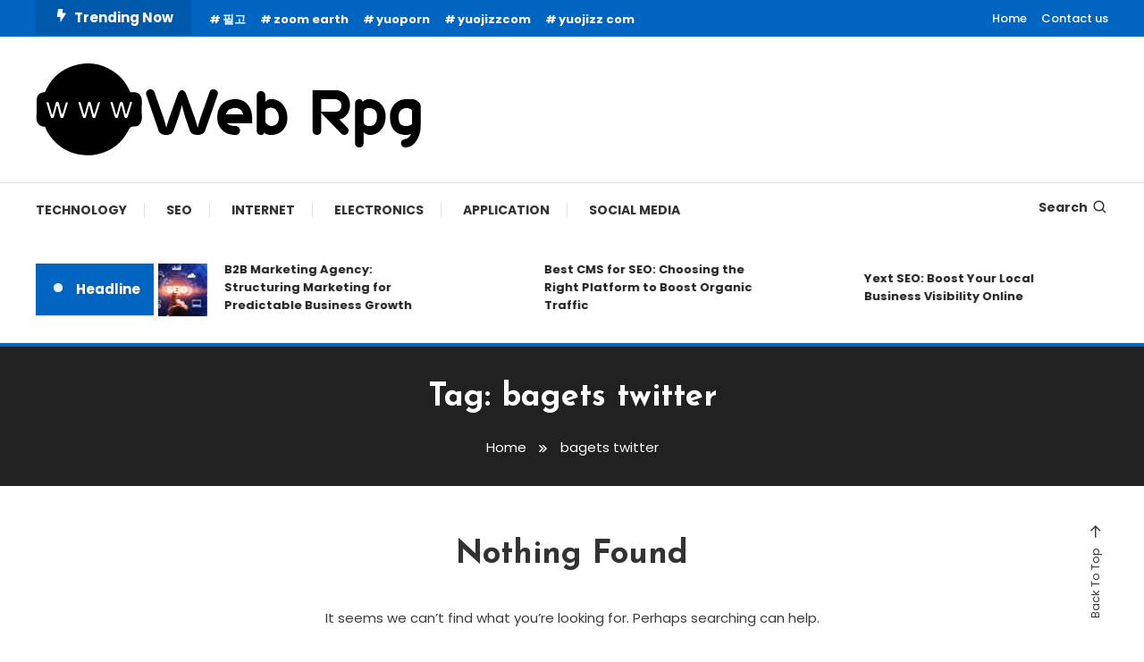

--- FILE ---
content_type: text/html; charset=UTF-8
request_url: https://web-rpg.com/tag/bagets-twitter/
body_size: 63172
content:
<!doctype html>
<html dir="ltr" lang="en-US" prefix="og: https://ogp.me/ns#">
<head>
	<meta charset="UTF-8">
	<meta name="viewport" content="width=device-width, initial-scale=1">
	<link rel="profile" href="https://gmpg.org/xfn/11">

		<style>img:is([sizes="auto" i], [sizes^="auto," i]) { contain-intrinsic-size: 3000px 1500px }</style>
	
		<!-- All in One SEO 4.8.0 - aioseo.com -->
	<meta name="robots" content="max-image-preview:large" />
	<link rel="canonical" href="https://web-rpg.com/tag/bagets-twitter/" />
	<meta name="generator" content="All in One SEO (AIOSEO) 4.8.0" />
		<script type="application/ld+json" class="aioseo-schema">
			{"@context":"https:\/\/schema.org","@graph":[{"@type":"BreadcrumbList","@id":"https:\/\/web-rpg.com\/tag\/bagets-twitter\/#breadcrumblist","itemListElement":[{"@type":"ListItem","@id":"https:\/\/web-rpg.com\/#listItem","position":1,"name":"Home","item":"https:\/\/web-rpg.com\/","nextItem":{"@type":"ListItem","@id":"https:\/\/web-rpg.com\/tag\/bagets-twitter\/#listItem","name":"bagets twitter"}},{"@type":"ListItem","@id":"https:\/\/web-rpg.com\/tag\/bagets-twitter\/#listItem","position":2,"name":"bagets twitter","previousItem":{"@type":"ListItem","@id":"https:\/\/web-rpg.com\/#listItem","name":"Home"}}]},{"@type":"CollectionPage","@id":"https:\/\/web-rpg.com\/tag\/bagets-twitter\/#collectionpage","url":"https:\/\/web-rpg.com\/tag\/bagets-twitter\/","name":"bagets twitter - Web Rpg","inLanguage":"en-US","isPartOf":{"@id":"https:\/\/web-rpg.com\/#website"},"breadcrumb":{"@id":"https:\/\/web-rpg.com\/tag\/bagets-twitter\/#breadcrumblist"}},{"@type":"Organization","@id":"https:\/\/web-rpg.com\/#organization","name":"Web Rpg","description":"Tech Information","url":"https:\/\/web-rpg.com\/","logo":{"@type":"ImageObject","url":"https:\/\/web-rpg.com\/wp-content\/uploads\/2023\/06\/Web-Rpg.png","@id":"https:\/\/web-rpg.com\/tag\/bagets-twitter\/#organizationLogo","width":434,"height":103},"image":{"@id":"https:\/\/web-rpg.com\/tag\/bagets-twitter\/#organizationLogo"}},{"@type":"WebSite","@id":"https:\/\/web-rpg.com\/#website","url":"https:\/\/web-rpg.com\/","name":"Web Rpg","description":"Tech Information","inLanguage":"en-US","publisher":{"@id":"https:\/\/web-rpg.com\/#organization"}}]}
		</script>
		<!-- All in One SEO -->


	<!-- This site is optimized with the Yoast SEO plugin v23.9 - https://yoast.com/wordpress/plugins/seo/ -->
	<title>bagets twitter - Web Rpg</title>
	<link rel="canonical" href="https://web-rpg.com/tag/bagets-twitter/" />
	<meta property="og:locale" content="en_US" />
	<meta property="og:type" content="article" />
	<meta property="og:title" content="bagets twitter Archives - Web Rpg" />
	<meta property="og:url" content="https://web-rpg.com/tag/bagets-twitter/" />
	<meta property="og:site_name" content="Web Rpg" />
	<meta name="twitter:card" content="summary_large_image" />
	<script type="application/ld+json" class="yoast-schema-graph">{"@context":"https://schema.org","@graph":[{"@type":"CollectionPage","@id":"https://web-rpg.com/tag/bagets-twitter/","url":"https://web-rpg.com/tag/bagets-twitter/","name":"bagets twitter Archives - Web Rpg","isPartOf":{"@id":"https://web-rpg.com/#website"},"breadcrumb":{"@id":"https://web-rpg.com/tag/bagets-twitter/#breadcrumb"},"inLanguage":"en-US"},{"@type":"BreadcrumbList","@id":"https://web-rpg.com/tag/bagets-twitter/#breadcrumb","itemListElement":[{"@type":"ListItem","position":1,"name":"Home","item":"https://web-rpg.com/"},{"@type":"ListItem","position":2,"name":"bagets twitter"}]},{"@type":"WebSite","@id":"https://web-rpg.com/#website","url":"https://web-rpg.com/","name":"Web Rpg","description":"Tech Information","publisher":{"@id":"https://web-rpg.com/#organization"},"potentialAction":[{"@type":"SearchAction","target":{"@type":"EntryPoint","urlTemplate":"https://web-rpg.com/?s={search_term_string}"},"query-input":{"@type":"PropertyValueSpecification","valueRequired":true,"valueName":"search_term_string"}}],"inLanguage":"en-US"},{"@type":"Organization","@id":"https://web-rpg.com/#organization","name":"Web Rpg","url":"https://web-rpg.com/","logo":{"@type":"ImageObject","inLanguage":"en-US","@id":"https://web-rpg.com/#/schema/logo/image/","url":"https://web-rpg.com/wp-content/uploads/2023/06/Web-Rpg.png","contentUrl":"https://web-rpg.com/wp-content/uploads/2023/06/Web-Rpg.png","width":434,"height":103,"caption":"Web Rpg"},"image":{"@id":"https://web-rpg.com/#/schema/logo/image/"}}]}</script>
	<!-- / Yoast SEO plugin. -->


<link rel='dns-prefetch' href='//fonts.googleapis.com' />
<link rel="alternate" type="application/rss+xml" title="Web Rpg &raquo; Feed" href="https://web-rpg.com/feed/" />
<link rel="alternate" type="application/rss+xml" title="Web Rpg &raquo; Comments Feed" href="https://web-rpg.com/comments/feed/" />
<link rel="alternate" type="application/rss+xml" title="Web Rpg &raquo; bagets twitter Tag Feed" href="https://web-rpg.com/tag/bagets-twitter/feed/" />
<script type="text/javascript">
/* <![CDATA[ */
window._wpemojiSettings = {"baseUrl":"https:\/\/s.w.org\/images\/core\/emoji\/15.0.3\/72x72\/","ext":".png","svgUrl":"https:\/\/s.w.org\/images\/core\/emoji\/15.0.3\/svg\/","svgExt":".svg","source":{"concatemoji":"https:\/\/web-rpg.com\/wp-includes\/js\/wp-emoji-release.min.js?ver=6.7.4"}};
/*! This file is auto-generated */
!function(i,n){var o,s,e;function c(e){try{var t={supportTests:e,timestamp:(new Date).valueOf()};sessionStorage.setItem(o,JSON.stringify(t))}catch(e){}}function p(e,t,n){e.clearRect(0,0,e.canvas.width,e.canvas.height),e.fillText(t,0,0);var t=new Uint32Array(e.getImageData(0,0,e.canvas.width,e.canvas.height).data),r=(e.clearRect(0,0,e.canvas.width,e.canvas.height),e.fillText(n,0,0),new Uint32Array(e.getImageData(0,0,e.canvas.width,e.canvas.height).data));return t.every(function(e,t){return e===r[t]})}function u(e,t,n){switch(t){case"flag":return n(e,"\ud83c\udff3\ufe0f\u200d\u26a7\ufe0f","\ud83c\udff3\ufe0f\u200b\u26a7\ufe0f")?!1:!n(e,"\ud83c\uddfa\ud83c\uddf3","\ud83c\uddfa\u200b\ud83c\uddf3")&&!n(e,"\ud83c\udff4\udb40\udc67\udb40\udc62\udb40\udc65\udb40\udc6e\udb40\udc67\udb40\udc7f","\ud83c\udff4\u200b\udb40\udc67\u200b\udb40\udc62\u200b\udb40\udc65\u200b\udb40\udc6e\u200b\udb40\udc67\u200b\udb40\udc7f");case"emoji":return!n(e,"\ud83d\udc26\u200d\u2b1b","\ud83d\udc26\u200b\u2b1b")}return!1}function f(e,t,n){var r="undefined"!=typeof WorkerGlobalScope&&self instanceof WorkerGlobalScope?new OffscreenCanvas(300,150):i.createElement("canvas"),a=r.getContext("2d",{willReadFrequently:!0}),o=(a.textBaseline="top",a.font="600 32px Arial",{});return e.forEach(function(e){o[e]=t(a,e,n)}),o}function t(e){var t=i.createElement("script");t.src=e,t.defer=!0,i.head.appendChild(t)}"undefined"!=typeof Promise&&(o="wpEmojiSettingsSupports",s=["flag","emoji"],n.supports={everything:!0,everythingExceptFlag:!0},e=new Promise(function(e){i.addEventListener("DOMContentLoaded",e,{once:!0})}),new Promise(function(t){var n=function(){try{var e=JSON.parse(sessionStorage.getItem(o));if("object"==typeof e&&"number"==typeof e.timestamp&&(new Date).valueOf()<e.timestamp+604800&&"object"==typeof e.supportTests)return e.supportTests}catch(e){}return null}();if(!n){if("undefined"!=typeof Worker&&"undefined"!=typeof OffscreenCanvas&&"undefined"!=typeof URL&&URL.createObjectURL&&"undefined"!=typeof Blob)try{var e="postMessage("+f.toString()+"("+[JSON.stringify(s),u.toString(),p.toString()].join(",")+"));",r=new Blob([e],{type:"text/javascript"}),a=new Worker(URL.createObjectURL(r),{name:"wpTestEmojiSupports"});return void(a.onmessage=function(e){c(n=e.data),a.terminate(),t(n)})}catch(e){}c(n=f(s,u,p))}t(n)}).then(function(e){for(var t in e)n.supports[t]=e[t],n.supports.everything=n.supports.everything&&n.supports[t],"flag"!==t&&(n.supports.everythingExceptFlag=n.supports.everythingExceptFlag&&n.supports[t]);n.supports.everythingExceptFlag=n.supports.everythingExceptFlag&&!n.supports.flag,n.DOMReady=!1,n.readyCallback=function(){n.DOMReady=!0}}).then(function(){return e}).then(function(){var e;n.supports.everything||(n.readyCallback(),(e=n.source||{}).concatemoji?t(e.concatemoji):e.wpemoji&&e.twemoji&&(t(e.twemoji),t(e.wpemoji)))}))}((window,document),window._wpemojiSettings);
/* ]]> */
</script>
<style id='wp-emoji-styles-inline-css' type='text/css'>

	img.wp-smiley, img.emoji {
		display: inline !important;
		border: none !important;
		box-shadow: none !important;
		height: 1em !important;
		width: 1em !important;
		margin: 0 0.07em !important;
		vertical-align: -0.1em !important;
		background: none !important;
		padding: 0 !important;
	}
</style>
<link rel='stylesheet' id='wp-block-library-css' href='https://web-rpg.com/wp-includes/css/dist/block-library/style.min.css?ver=6.7.4' type='text/css' media='all' />
<style id='classic-theme-styles-inline-css' type='text/css'>
/*! This file is auto-generated */
.wp-block-button__link{color:#fff;background-color:#32373c;border-radius:9999px;box-shadow:none;text-decoration:none;padding:calc(.667em + 2px) calc(1.333em + 2px);font-size:1.125em}.wp-block-file__button{background:#32373c;color:#fff;text-decoration:none}
</style>
<style id='global-styles-inline-css' type='text/css'>
:root{--wp--preset--aspect-ratio--square: 1;--wp--preset--aspect-ratio--4-3: 4/3;--wp--preset--aspect-ratio--3-4: 3/4;--wp--preset--aspect-ratio--3-2: 3/2;--wp--preset--aspect-ratio--2-3: 2/3;--wp--preset--aspect-ratio--16-9: 16/9;--wp--preset--aspect-ratio--9-16: 9/16;--wp--preset--color--black: #000000;--wp--preset--color--cyan-bluish-gray: #abb8c3;--wp--preset--color--white: #ffffff;--wp--preset--color--pale-pink: #f78da7;--wp--preset--color--vivid-red: #cf2e2e;--wp--preset--color--luminous-vivid-orange: #ff6900;--wp--preset--color--luminous-vivid-amber: #fcb900;--wp--preset--color--light-green-cyan: #7bdcb5;--wp--preset--color--vivid-green-cyan: #00d084;--wp--preset--color--pale-cyan-blue: #8ed1fc;--wp--preset--color--vivid-cyan-blue: #0693e3;--wp--preset--color--vivid-purple: #9b51e0;--wp--preset--gradient--vivid-cyan-blue-to-vivid-purple: linear-gradient(135deg,rgba(6,147,227,1) 0%,rgb(155,81,224) 100%);--wp--preset--gradient--light-green-cyan-to-vivid-green-cyan: linear-gradient(135deg,rgb(122,220,180) 0%,rgb(0,208,130) 100%);--wp--preset--gradient--luminous-vivid-amber-to-luminous-vivid-orange: linear-gradient(135deg,rgba(252,185,0,1) 0%,rgba(255,105,0,1) 100%);--wp--preset--gradient--luminous-vivid-orange-to-vivid-red: linear-gradient(135deg,rgba(255,105,0,1) 0%,rgb(207,46,46) 100%);--wp--preset--gradient--very-light-gray-to-cyan-bluish-gray: linear-gradient(135deg,rgb(238,238,238) 0%,rgb(169,184,195) 100%);--wp--preset--gradient--cool-to-warm-spectrum: linear-gradient(135deg,rgb(74,234,220) 0%,rgb(151,120,209) 20%,rgb(207,42,186) 40%,rgb(238,44,130) 60%,rgb(251,105,98) 80%,rgb(254,248,76) 100%);--wp--preset--gradient--blush-light-purple: linear-gradient(135deg,rgb(255,206,236) 0%,rgb(152,150,240) 100%);--wp--preset--gradient--blush-bordeaux: linear-gradient(135deg,rgb(254,205,165) 0%,rgb(254,45,45) 50%,rgb(107,0,62) 100%);--wp--preset--gradient--luminous-dusk: linear-gradient(135deg,rgb(255,203,112) 0%,rgb(199,81,192) 50%,rgb(65,88,208) 100%);--wp--preset--gradient--pale-ocean: linear-gradient(135deg,rgb(255,245,203) 0%,rgb(182,227,212) 50%,rgb(51,167,181) 100%);--wp--preset--gradient--electric-grass: linear-gradient(135deg,rgb(202,248,128) 0%,rgb(113,206,126) 100%);--wp--preset--gradient--midnight: linear-gradient(135deg,rgb(2,3,129) 0%,rgb(40,116,252) 100%);--wp--preset--font-size--small: 13px;--wp--preset--font-size--medium: 20px;--wp--preset--font-size--large: 36px;--wp--preset--font-size--x-large: 42px;--wp--preset--spacing--20: 0.44rem;--wp--preset--spacing--30: 0.67rem;--wp--preset--spacing--40: 1rem;--wp--preset--spacing--50: 1.5rem;--wp--preset--spacing--60: 2.25rem;--wp--preset--spacing--70: 3.38rem;--wp--preset--spacing--80: 5.06rem;--wp--preset--shadow--natural: 6px 6px 9px rgba(0, 0, 0, 0.2);--wp--preset--shadow--deep: 12px 12px 50px rgba(0, 0, 0, 0.4);--wp--preset--shadow--sharp: 6px 6px 0px rgba(0, 0, 0, 0.2);--wp--preset--shadow--outlined: 6px 6px 0px -3px rgba(255, 255, 255, 1), 6px 6px rgba(0, 0, 0, 1);--wp--preset--shadow--crisp: 6px 6px 0px rgba(0, 0, 0, 1);}:where(.is-layout-flex){gap: 0.5em;}:where(.is-layout-grid){gap: 0.5em;}body .is-layout-flex{display: flex;}.is-layout-flex{flex-wrap: wrap;align-items: center;}.is-layout-flex > :is(*, div){margin: 0;}body .is-layout-grid{display: grid;}.is-layout-grid > :is(*, div){margin: 0;}:where(.wp-block-columns.is-layout-flex){gap: 2em;}:where(.wp-block-columns.is-layout-grid){gap: 2em;}:where(.wp-block-post-template.is-layout-flex){gap: 1.25em;}:where(.wp-block-post-template.is-layout-grid){gap: 1.25em;}.has-black-color{color: var(--wp--preset--color--black) !important;}.has-cyan-bluish-gray-color{color: var(--wp--preset--color--cyan-bluish-gray) !important;}.has-white-color{color: var(--wp--preset--color--white) !important;}.has-pale-pink-color{color: var(--wp--preset--color--pale-pink) !important;}.has-vivid-red-color{color: var(--wp--preset--color--vivid-red) !important;}.has-luminous-vivid-orange-color{color: var(--wp--preset--color--luminous-vivid-orange) !important;}.has-luminous-vivid-amber-color{color: var(--wp--preset--color--luminous-vivid-amber) !important;}.has-light-green-cyan-color{color: var(--wp--preset--color--light-green-cyan) !important;}.has-vivid-green-cyan-color{color: var(--wp--preset--color--vivid-green-cyan) !important;}.has-pale-cyan-blue-color{color: var(--wp--preset--color--pale-cyan-blue) !important;}.has-vivid-cyan-blue-color{color: var(--wp--preset--color--vivid-cyan-blue) !important;}.has-vivid-purple-color{color: var(--wp--preset--color--vivid-purple) !important;}.has-black-background-color{background-color: var(--wp--preset--color--black) !important;}.has-cyan-bluish-gray-background-color{background-color: var(--wp--preset--color--cyan-bluish-gray) !important;}.has-white-background-color{background-color: var(--wp--preset--color--white) !important;}.has-pale-pink-background-color{background-color: var(--wp--preset--color--pale-pink) !important;}.has-vivid-red-background-color{background-color: var(--wp--preset--color--vivid-red) !important;}.has-luminous-vivid-orange-background-color{background-color: var(--wp--preset--color--luminous-vivid-orange) !important;}.has-luminous-vivid-amber-background-color{background-color: var(--wp--preset--color--luminous-vivid-amber) !important;}.has-light-green-cyan-background-color{background-color: var(--wp--preset--color--light-green-cyan) !important;}.has-vivid-green-cyan-background-color{background-color: var(--wp--preset--color--vivid-green-cyan) !important;}.has-pale-cyan-blue-background-color{background-color: var(--wp--preset--color--pale-cyan-blue) !important;}.has-vivid-cyan-blue-background-color{background-color: var(--wp--preset--color--vivid-cyan-blue) !important;}.has-vivid-purple-background-color{background-color: var(--wp--preset--color--vivid-purple) !important;}.has-black-border-color{border-color: var(--wp--preset--color--black) !important;}.has-cyan-bluish-gray-border-color{border-color: var(--wp--preset--color--cyan-bluish-gray) !important;}.has-white-border-color{border-color: var(--wp--preset--color--white) !important;}.has-pale-pink-border-color{border-color: var(--wp--preset--color--pale-pink) !important;}.has-vivid-red-border-color{border-color: var(--wp--preset--color--vivid-red) !important;}.has-luminous-vivid-orange-border-color{border-color: var(--wp--preset--color--luminous-vivid-orange) !important;}.has-luminous-vivid-amber-border-color{border-color: var(--wp--preset--color--luminous-vivid-amber) !important;}.has-light-green-cyan-border-color{border-color: var(--wp--preset--color--light-green-cyan) !important;}.has-vivid-green-cyan-border-color{border-color: var(--wp--preset--color--vivid-green-cyan) !important;}.has-pale-cyan-blue-border-color{border-color: var(--wp--preset--color--pale-cyan-blue) !important;}.has-vivid-cyan-blue-border-color{border-color: var(--wp--preset--color--vivid-cyan-blue) !important;}.has-vivid-purple-border-color{border-color: var(--wp--preset--color--vivid-purple) !important;}.has-vivid-cyan-blue-to-vivid-purple-gradient-background{background: var(--wp--preset--gradient--vivid-cyan-blue-to-vivid-purple) !important;}.has-light-green-cyan-to-vivid-green-cyan-gradient-background{background: var(--wp--preset--gradient--light-green-cyan-to-vivid-green-cyan) !important;}.has-luminous-vivid-amber-to-luminous-vivid-orange-gradient-background{background: var(--wp--preset--gradient--luminous-vivid-amber-to-luminous-vivid-orange) !important;}.has-luminous-vivid-orange-to-vivid-red-gradient-background{background: var(--wp--preset--gradient--luminous-vivid-orange-to-vivid-red) !important;}.has-very-light-gray-to-cyan-bluish-gray-gradient-background{background: var(--wp--preset--gradient--very-light-gray-to-cyan-bluish-gray) !important;}.has-cool-to-warm-spectrum-gradient-background{background: var(--wp--preset--gradient--cool-to-warm-spectrum) !important;}.has-blush-light-purple-gradient-background{background: var(--wp--preset--gradient--blush-light-purple) !important;}.has-blush-bordeaux-gradient-background{background: var(--wp--preset--gradient--blush-bordeaux) !important;}.has-luminous-dusk-gradient-background{background: var(--wp--preset--gradient--luminous-dusk) !important;}.has-pale-ocean-gradient-background{background: var(--wp--preset--gradient--pale-ocean) !important;}.has-electric-grass-gradient-background{background: var(--wp--preset--gradient--electric-grass) !important;}.has-midnight-gradient-background{background: var(--wp--preset--gradient--midnight) !important;}.has-small-font-size{font-size: var(--wp--preset--font-size--small) !important;}.has-medium-font-size{font-size: var(--wp--preset--font-size--medium) !important;}.has-large-font-size{font-size: var(--wp--preset--font-size--large) !important;}.has-x-large-font-size{font-size: var(--wp--preset--font-size--x-large) !important;}
:where(.wp-block-post-template.is-layout-flex){gap: 1.25em;}:where(.wp-block-post-template.is-layout-grid){gap: 1.25em;}
:where(.wp-block-columns.is-layout-flex){gap: 2em;}:where(.wp-block-columns.is-layout-grid){gap: 2em;}
:root :where(.wp-block-pullquote){font-size: 1.5em;line-height: 1.6;}
</style>
<link rel='stylesheet' id='color-magazine-fonts-css' href='https://fonts.googleapis.com/css?family=Josefin+Sans%3A400%2C700%7CPoppins%3A300%2C400%2C400i%2C500%2C700&#038;subset=latin%2Clatin-ext' type='text/css' media='all' />
<link rel='stylesheet' id='box-icons-css' href='https://web-rpg.com/wp-content/themes/color-magazine/assets/library/box-icons/css/boxicons.min.css?ver=2.1.4' type='text/css' media='all' />
<link rel='stylesheet' id='lightslider-style-css' href='https://web-rpg.com/wp-content/themes/color-magazine/assets/library/lightslider/css/lightslider.min.css?ver=6.7.4' type='text/css' media='all' />
<link rel='stylesheet' id='preloader-css' href='https://web-rpg.com/wp-content/themes/color-magazine/assets/css/min/mt-preloader.min.css?ver=1.1.0' type='text/css' media='all' />
<link rel='stylesheet' id='color-magazine-style-css' href='https://web-rpg.com/wp-content/themes/color-magazine/style.css?ver=1.1.0' type='text/css' media='all' />
<style id='color-magazine-style-inline-css' type='text/css'>
.category-button.cb-cat-6 a{background:#3b2d1b}
.category-button.cb-cat-6 a:hover{background:#090000}
#site-navigation ul li.cb-cat-6 .menu-item-description{background:#3b2d1b}
#site-navigation ul li.cb-cat-6 .menu-item-description:after{border-top-color:#3b2d1b}
.category-button.cb-cat-1493 a{background:#3b2d1b}
.category-button.cb-cat-1493 a:hover{background:#090000}
#site-navigation ul li.cb-cat-1493 .menu-item-description{background:#3b2d1b}
#site-navigation ul li.cb-cat-1493 .menu-item-description:after{border-top-color:#3b2d1b}
.category-button.cb-cat-14 a{background:#3b2d1b}
.category-button.cb-cat-14 a:hover{background:#090000}
#site-navigation ul li.cb-cat-14 .menu-item-description{background:#3b2d1b}
#site-navigation ul li.cb-cat-14 .menu-item-description:after{border-top-color:#3b2d1b}
.category-button.cb-cat-528 a{background:#3b2d1b}
.category-button.cb-cat-528 a:hover{background:#090000}
#site-navigation ul li.cb-cat-528 .menu-item-description{background:#3b2d1b}
#site-navigation ul li.cb-cat-528 .menu-item-description:after{border-top-color:#3b2d1b}
.category-button.cb-cat-12 a{background:#3b2d1b}
.category-button.cb-cat-12 a:hover{background:#090000}
#site-navigation ul li.cb-cat-12 .menu-item-description{background:#3b2d1b}
#site-navigation ul li.cb-cat-12 .menu-item-description:after{border-top-color:#3b2d1b}
.category-button.cb-cat-1492 a{background:#3b2d1b}
.category-button.cb-cat-1492 a:hover{background:#090000}
#site-navigation ul li.cb-cat-1492 .menu-item-description{background:#3b2d1b}
#site-navigation ul li.cb-cat-1492 .menu-item-description:after{border-top-color:#3b2d1b}
.category-button.cb-cat-17 a{background:#3b2d1b}
.category-button.cb-cat-17 a:hover{background:#090000}
#site-navigation ul li.cb-cat-17 .menu-item-description{background:#3b2d1b}
#site-navigation ul li.cb-cat-17 .menu-item-description:after{border-top-color:#3b2d1b}
.category-button.cb-cat-13 a{background:#3b2d1b}
.category-button.cb-cat-13 a:hover{background:#090000}
#site-navigation ul li.cb-cat-13 .menu-item-description{background:#3b2d1b}
#site-navigation ul li.cb-cat-13 .menu-item-description:after{border-top-color:#3b2d1b}
.category-button.cb-cat-1119 a{background:#3b2d1b}
.category-button.cb-cat-1119 a:hover{background:#090000}
#site-navigation ul li.cb-cat-1119 .menu-item-description{background:#3b2d1b}
#site-navigation ul li.cb-cat-1119 .menu-item-description:after{border-top-color:#3b2d1b}
.category-button.cb-cat-5 a{background:#3b2d1b}
.category-button.cb-cat-5 a:hover{background:#090000}
#site-navigation ul li.cb-cat-5 .menu-item-description{background:#3b2d1b}
#site-navigation ul li.cb-cat-5 .menu-item-description:after{border-top-color:#3b2d1b}
.category-button.cb-cat-1 a{background:#3b2d1b}
.category-button.cb-cat-1 a:hover{background:#090000}
#site-navigation ul li.cb-cat-1 .menu-item-description{background:#3b2d1b}
#site-navigation ul li.cb-cat-1 .menu-item-description:after{border-top-color:#3b2d1b}
.category-button.cb-cat-1095 a{background:#3b2d1b}
.category-button.cb-cat-1095 a:hover{background:#090000}
#site-navigation ul li.cb-cat-1095 .menu-item-description{background:#3b2d1b}
#site-navigation ul li.cb-cat-1095 .menu-item-description:after{border-top-color:#3b2d1b}
.category-button.cb-cat-1103 a{background:#3b2d1b}
.category-button.cb-cat-1103 a:hover{background:#090000}
#site-navigation ul li.cb-cat-1103 .menu-item-description{background:#3b2d1b}
#site-navigation ul li.cb-cat-1103 .menu-item-description:after{border-top-color:#3b2d1b}
.category-button.cb-cat-1091 a{background:#3b2d1b}
.category-button.cb-cat-1091 a:hover{background:#090000}
#site-navigation ul li.cb-cat-1091 .menu-item-description{background:#3b2d1b}
#site-navigation ul li.cb-cat-1091 .menu-item-description:after{border-top-color:#3b2d1b}
.category-button.cb-cat-1121 a{background:#3b2d1b}
.category-button.cb-cat-1121 a:hover{background:#090000}
#site-navigation ul li.cb-cat-1121 .menu-item-description{background:#3b2d1b}
#site-navigation ul li.cb-cat-1121 .menu-item-description:after{border-top-color:#3b2d1b}
.category-button.cb-cat-10 a{background:#3b2d1b}
.category-button.cb-cat-10 a:hover{background:#090000}
#site-navigation ul li.cb-cat-10 .menu-item-description{background:#3b2d1b}
#site-navigation ul li.cb-cat-10 .menu-item-description:after{border-top-color:#3b2d1b}
.category-button.cb-cat-4 a{background:#3b2d1b}
.category-button.cb-cat-4 a:hover{background:#090000}
#site-navigation ul li.cb-cat-4 .menu-item-description{background:#3b2d1b}
#site-navigation ul li.cb-cat-4 .menu-item-description:after{border-top-color:#3b2d1b}
.category-button.cb-cat-11 a{background:#3b2d1b}
.category-button.cb-cat-11 a:hover{background:#090000}
#site-navigation ul li.cb-cat-11 .menu-item-description{background:#3b2d1b}
#site-navigation ul li.cb-cat-11 .menu-item-description:after{border-top-color:#3b2d1b}
.category-button.cb-cat-1102 a{background:#3b2d1b}
.category-button.cb-cat-1102 a:hover{background:#090000}
#site-navigation ul li.cb-cat-1102 .menu-item-description{background:#3b2d1b}
#site-navigation ul li.cb-cat-1102 .menu-item-description:after{border-top-color:#3b2d1b}
.category-button.cb-cat-1105 a{background:#3b2d1b}
.category-button.cb-cat-1105 a:hover{background:#090000}
#site-navigation ul li.cb-cat-1105 .menu-item-description{background:#3b2d1b}
#site-navigation ul li.cb-cat-1105 .menu-item-description:after{border-top-color:#3b2d1b}
.category-button.cb-cat-1122 a{background:#3b2d1b}
.category-button.cb-cat-1122 a:hover{background:#090000}
#site-navigation ul li.cb-cat-1122 .menu-item-description{background:#3b2d1b}
#site-navigation ul li.cb-cat-1122 .menu-item-description:after{border-top-color:#3b2d1b}
.category-button.cb-cat-1087 a{background:#3b2d1b}
.category-button.cb-cat-1087 a:hover{background:#090000}
#site-navigation ul li.cb-cat-1087 .menu-item-description{background:#3b2d1b}
#site-navigation ul li.cb-cat-1087 .menu-item-description:after{border-top-color:#3b2d1b}
.category-button.cb-cat-1088 a{background:#3b2d1b}
.category-button.cb-cat-1088 a:hover{background:#090000}
#site-navigation ul li.cb-cat-1088 .menu-item-description{background:#3b2d1b}
#site-navigation ul li.cb-cat-1088 .menu-item-description:after{border-top-color:#3b2d1b}
.category-button.cb-cat-18 a{background:#3b2d1b}
.category-button.cb-cat-18 a:hover{background:#090000}
#site-navigation ul li.cb-cat-18 .menu-item-description{background:#3b2d1b}
#site-navigation ul li.cb-cat-18 .menu-item-description:after{border-top-color:#3b2d1b}
.category-button.cb-cat-1101 a{background:#3b2d1b}
.category-button.cb-cat-1101 a:hover{background:#090000}
#site-navigation ul li.cb-cat-1101 .menu-item-description{background:#3b2d1b}
#site-navigation ul li.cb-cat-1101 .menu-item-description:after{border-top-color:#3b2d1b}
.category-button.cb-cat-1118 a{background:#3b2d1b}
.category-button.cb-cat-1118 a:hover{background:#090000}
#site-navigation ul li.cb-cat-1118 .menu-item-description{background:#3b2d1b}
#site-navigation ul li.cb-cat-1118 .menu-item-description:after{border-top-color:#3b2d1b}
.category-button.cb-cat-3 a{background:#3b2d1b}
.category-button.cb-cat-3 a:hover{background:#090000}
#site-navigation ul li.cb-cat-3 .menu-item-description{background:#3b2d1b}
#site-navigation ul li.cb-cat-3 .menu-item-description:after{border-top-color:#3b2d1b}
.category-button.cb-cat-1104 a{background:#3b2d1b}
.category-button.cb-cat-1104 a:hover{background:#090000}
#site-navigation ul li.cb-cat-1104 .menu-item-description{background:#3b2d1b}
#site-navigation ul li.cb-cat-1104 .menu-item-description:after{border-top-color:#3b2d1b}
.category-button.cb-cat-7 a{background:#3b2d1b}
.category-button.cb-cat-7 a:hover{background:#090000}
#site-navigation ul li.cb-cat-7 .menu-item-description{background:#3b2d1b}
#site-navigation ul li.cb-cat-7 .menu-item-description:after{border-top-color:#3b2d1b}
.category-button.cb-cat-1089 a{background:#3b2d1b}
.category-button.cb-cat-1089 a:hover{background:#090000}
#site-navigation ul li.cb-cat-1089 .menu-item-description{background:#3b2d1b}
#site-navigation ul li.cb-cat-1089 .menu-item-description:after{border-top-color:#3b2d1b}
.category-button.cb-cat-1090 a{background:#3b2d1b}
.category-button.cb-cat-1090 a:hover{background:#090000}
#site-navigation ul li.cb-cat-1090 .menu-item-description{background:#3b2d1b}
#site-navigation ul li.cb-cat-1090 .menu-item-description:after{border-top-color:#3b2d1b}
.category-button.cb-cat-1117 a{background:#3b2d1b}
.category-button.cb-cat-1117 a:hover{background:#090000}
#site-navigation ul li.cb-cat-1117 .menu-item-description{background:#3b2d1b}
#site-navigation ul li.cb-cat-1117 .menu-item-description:after{border-top-color:#3b2d1b}
.category-button.cb-cat-2 a{background:#3b2d1b}
.category-button.cb-cat-2 a:hover{background:#090000}
#site-navigation ul li.cb-cat-2 .menu-item-description{background:#3b2d1b}
#site-navigation ul li.cb-cat-2 .menu-item-description:after{border-top-color:#3b2d1b}
.category-button.cb-cat-1116 a{background:#3b2d1b}
.category-button.cb-cat-1116 a:hover{background:#090000}
#site-navigation ul li.cb-cat-1116 .menu-item-description{background:#3b2d1b}
#site-navigation ul li.cb-cat-1116 .menu-item-description:after{border-top-color:#3b2d1b}
.category-button.cb-cat-172 a{background:#3b2d1b}
.category-button.cb-cat-172 a:hover{background:#090000}
#site-navigation ul li.cb-cat-172 .menu-item-description{background:#3b2d1b}
#site-navigation ul li.cb-cat-172 .menu-item-description:after{border-top-color:#3b2d1b}
.category-button.cb-cat-151 a{background:#3b2d1b}
.category-button.cb-cat-151 a:hover{background:#090000}
#site-navigation ul li.cb-cat-151 .menu-item-description{background:#3b2d1b}
#site-navigation ul li.cb-cat-151 .menu-item-description:after{border-top-color:#3b2d1b}
a,a:hover,a:focus,a:active,.entry-cat .cat-links a:hover,.entry-cat a:hover,.byline a:hover,.posted-on a:hover,.entry-footer a:hover,.comment-author .fn .url:hover,.commentmetadata .comment-edit-link,#cancel-comment-reply-link,#cancel-comment-reply-link:before,.logged-in-as a,.widget a:hover,.widget a:hover::before,.widget li:hover::before,#top-navigation ul li a:hover,.mt-social-icon-wrap li a:hover,.mt-search-icon:hover,.mt-form-close a:hover,.menu-toggle:hover,#site-navigation ul li:hover>a,#site-navigation ul li.current-menu-item>a,#site-navigation ul li.current_page_ancestor>a,#site-navigation ul li.current-menu-ancestor>a,#site-navigation ul li.current_page_item>a,#site-navigation ul li.focus>a,.entry-title a:hover,.cat-links a:hover,.entry-meta a:hover,.entry-footer .mt-readmore-btn:hover,.btn-wrapper a:hover,.mt-readmore-btn:hover,.navigation.pagination .nav-links .page-numbers.current,.navigation.pagination .nav-links a.page-numbers:hover,.breadcrumbs a:hover,#footer-menu li a:hover,#top-footer a:hover,.color_magazine_latest_posts .mt-post-title a:hover,#mt-scrollup:hover,.mt-site-mode-wrap .mt-mode-toggle:hover,.mt-site-mode-wrap .mt-mode-toggle:checked:hover,.has-thumbnail .post-info-wrap .entry-title a:hover,.front-slider-block .post-info-wrap .entry-title a:hover{color:#0065C1}
.widget_search .search-submit,.widget_search .search-submit:hover,.widget_tag_cloud .tagcloud a:hover,.widget.widget_tag_cloud a:hover,.navigation.pagination .nav-links .page-numbers.current,.navigation.pagination .nav-links a.page-numbers:hover,.error-404.not-found,.color-magazine_social_media a:hover{border-color:#0065C1}
.edit-link .post-edit-link,.reply .comment-reply-link,.widget_search .search-submit,.widget_search .search-submit:hover,.widget_tag_cloud .tagcloud a:hover,.widget.widget_tag_cloud a:hover,#top-header,.mt-menu-search .mt-form-wrap .search-form .search-submit,.mt-menu-search .mt-form-wrap .search-form .search-submit:hover,#site-navigation .menu-item-description,.mt-ticker-label,.post-cats-list a,.front-slider-block .lSAction>a:hover,.top-featured-post-wrap .post-thumbnail .post-number,article.sticky::before,#secondary .widget .widget-title::before,.mt-related-post-title:before,#colophon .widget .widget-title:before,.features-post-title:before,.cvmm-block-title.layout--default:before,.color-magazine_social_media a:hover,.search-no-results #primary .search-submit{background:#0065C1}
.mt-site-dark-mode .widget_archive a:hover,.mt-site-dark-mode .widget_categories a:hover,.mt-site-dark-mode .widget_recent_entries a:hover,.mt-site-dark-mode .widget_meta a,.mt-site-dark-mode .widget_recent_comments li:hover,.mt-site-dark-mode .widget_rss li,.mt-site-dark-mode .widget_pages li a:hover,.mt-site-dark-mode .widget_nav_menu li a:hover,.mt-site-dark-mode .wp-block-latest-posts li a:hover,.mt-site-dark-mode .wp-block-archives li a:hover,.mt-site-dark-mode .wp-block-categories li a:hover,.mt-site-dark-mode .wp-block-page-list li a:hover,.mt-site-dark-mode .wp-block-latest-comments li:hover,.mt-site-dark-mode #site-navigation ul li a:hover,.mt-site-dark-mode .site-title a:hover,.mt-site-dark-mode .entry-title a:hover,.mt-site-dark-mode .cvmm-post-title a:hover,.mt-site-dark-mode .mt-social-icon-wrap li a:hover,.mt-site-dark-mode .mt-search-icon a:hover,.mt-site-dark-mode .ticker-post-title a:hover,.single.mt-site-dark-mode .mt-author-box .mt-author-info .mt-author-name a:hover,.mt-site-dark-mode .mt-site-mode-wrap .mt-mode-toggle:hover,.mt-site-dark-mode .mt-site-mode-wrap .mt-mode-toggle:checked:hover{color:#0065C1 !important}
#site-navigation .menu-item-description::after,.mt-custom-page-header{border-top-color:#0065C1}
.mt-container{width:1300px}.site-layout--boxed #page{width:1200px}#primary,.home.blog #primary{width:70%}#secondary,.home.blog #secondary{width:27%}
</style>
<link rel='stylesheet' id='color-magazine-responsive-style-css' href='https://web-rpg.com/wp-content/themes/color-magazine/assets/css/min/mt-responsive.min.css?ver=1.1.0' type='text/css' media='all' />
<script type="text/javascript" src="https://web-rpg.com/wp-includes/js/jquery/jquery.min.js?ver=3.7.1" id="jquery-core-js"></script>
<script type="text/javascript" src="https://web-rpg.com/wp-includes/js/jquery/jquery-migrate.min.js?ver=3.4.1" id="jquery-migrate-js"></script>
<link rel="https://api.w.org/" href="https://web-rpg.com/wp-json/" /><link rel="alternate" title="JSON" type="application/json" href="https://web-rpg.com/wp-json/wp/v2/tags/595" /><link rel="EditURI" type="application/rsd+xml" title="RSD" href="https://web-rpg.com/xmlrpc.php?rsd" />
<meta name="generator" content="WordPress 6.7.4" />
		<style type="text/css">
					.site-title,
			.site-description {
				position: absolute;
				clip: rect(1px, 1px, 1px, 1px);
			}
				</style>
		<link rel="icon" href="https://web-rpg.com/wp-content/uploads/2021/06/cropped-Web-Rpg-e1624665289225-1-32x32.png" sizes="32x32" />
<link rel="icon" href="https://web-rpg.com/wp-content/uploads/2021/06/cropped-Web-Rpg-e1624665289225-1-192x192.png" sizes="192x192" />
<link rel="apple-touch-icon" href="https://web-rpg.com/wp-content/uploads/2021/06/cropped-Web-Rpg-e1624665289225-1-180x180.png" />
<meta name="msapplication-TileImage" content="https://web-rpg.com/wp-content/uploads/2021/06/cropped-Web-Rpg-e1624665289225-1-270x270.png" />
</head>

<body class="archive tag tag-bagets-twitter tag-595 wp-custom-logo hfeed site-layout--wide no-sidebar mt-archive--masonry-style">

	        <div id="preloader-background">
	            <div class="preloader-wrapper">
	            		                            <div class="mt-wave">
	                                <div class="mt-rect mt-rect1"></div>
	                                <div class="mt-rect mt-rect2"></div>
	                                <div class="mt-rect mt-rect3"></div>
	                                <div class="mt-rect mt-rect4"></div>
	                                <div class="mt-rect mt-rect5"></div>
	                            </div>
	                            	            </div><!-- .preloader-wrapper -->
	        </div><!-- #preloader-background -->
	
<div id="page" class="site">
<a class="skip-link screen-reader-text" href="#content">Skip To Content</a>
	
<div id="top-header" class="top-header-wrap mt-clearfix">
    <div class="mt-container">
        <div class="trending-wrapper tag-before-icon">
    <span class="wrap-label"><i class="bx bxs-bolt" aria-hidden="true"></i>Trending Now</span>
    <div class="tags-wrapper">
        <span class="head-tags-links"><a href="https://web-rpg.com/tag/%ed%95%84%ea%b3%a0/" rel="tag">필고</a><a href="https://web-rpg.com/tag/zoom-earth/" rel="tag">zoom earth</a><a href="https://web-rpg.com/tag/yuoporn/" rel="tag">yuoporn</a><a href="https://web-rpg.com/tag/yuojizzcom/" rel="tag">yuojizzcom</a><a href="https://web-rpg.com/tag/yuojizz-com/" rel="tag">yuojizz com</a></span>    </div><!-- .tags-wrapper -->
</div><!-- .trending-wrapper -->
<nav id="top-navigation" class="top-header-nav mt-clearfix">
    <div class="menu-top-container"><ul id="top-header-menu" class="menu"><li id="menu-item-108" class="menu-item menu-item-type-custom menu-item-object-custom menu-item-home menu-item-108"><a href="https://web-rpg.com/">Home</a></li>
<li id="menu-item-107" class="menu-item menu-item-type-post_type menu-item-object-page menu-item-107"><a href="https://web-rpg.com/contact-us/">Contact us</a></li>
</ul></div></nav><!-- #top-navigation -->    </div><!-- mt-container -->
</div><!-- #top-header -->
<header id="masthead" class="site-header " >
    <div class="mt-logo-row-wrapper mt-clearfix">

        <div class="logo-ads-wrap">
            <div class="mt-container">
                <div class="site-branding">
                    <a href="https://web-rpg.com/" class="custom-logo-link" rel="home"><img width="434" height="103" src="https://web-rpg.com/wp-content/uploads/2023/06/Web-Rpg.png" class="custom-logo" alt="Web Rpg" decoding="async" srcset="https://web-rpg.com/wp-content/uploads/2023/06/Web-Rpg.png 434w, https://web-rpg.com/wp-content/uploads/2023/06/Web-Rpg-300x71.png 300w" sizes="(max-width: 434px) 100vw, 434px" /></a>                            <p class="site-title"><a href="https://web-rpg.com/" rel="home">Web Rpg</a></p>
                                                <p class="site-description">Tech Information</p>
                                    </div><!-- .site-branding -->
                <div class="header-widget-wrapper">
                                    </div>
            </div> <!-- mt-container -->
        </div><!-- .logo-ads-wrap -->

        <div class="mt-social-menu-wrapper">
            <div class="mt-container">

                <div class="mt-main-menu-wrapper">
                                        <div class="menu-toggle"><a href="javascript:void(0)"><i class="bx bx-menu"></i>Menu</a></div>
                    <nav itemscope id="site-navigation" class="main-navigation">
                        <div class="menu-home-container"><ul id="primary-menu" class="menu"><li id="menu-item-98" class="menu-item menu-item-type-taxonomy menu-item-object-category menu-item-98 cb-cat-2"><a href="https://web-rpg.com/category/technology/">Technology</a></li>
<li id="menu-item-99" class="menu-item menu-item-type-taxonomy menu-item-object-category menu-item-99 cb-cat-3"><a href="https://web-rpg.com/category/seo/">Seo</a></li>
<li id="menu-item-100" class="menu-item menu-item-type-taxonomy menu-item-object-category menu-item-100 cb-cat-4"><a href="https://web-rpg.com/category/internet/">Internet</a></li>
<li id="menu-item-101" class="menu-item menu-item-type-taxonomy menu-item-object-category menu-item-101 cb-cat-5"><a href="https://web-rpg.com/category/electronics/">Electronics</a></li>
<li id="menu-item-102" class="menu-item menu-item-type-taxonomy menu-item-object-category menu-item-102 cb-cat-6"><a href="https://web-rpg.com/category/application/">Application</a></li>
<li id="menu-item-103" class="menu-item menu-item-type-taxonomy menu-item-object-category menu-item-103 cb-cat-7"><a href="https://web-rpg.com/category/social-media/">Social media</a></li>
</ul></div>                    </nav><!-- #site-navigation -->
                </div><!-- .mt-main-menu-wrapper -->

                <div class="mt-social-search-wrapper">
                    <div class="mt-menu-search">
	<div class="mt-search-icon"><a href="javascript:void(0)">Search<i class='bx bx-search'></i></a></div>
	<div class="mt-form-wrap">
		<div class="mt-form-close"><a href="javascript:void(0)"><i class='bx bx-x'></i></a></div>
		<form role="search" method="get" class="search-form" action="https://web-rpg.com/">
				<label>
					<span class="screen-reader-text">Search for:</span>
					<input type="search" class="search-field" placeholder="Search &hellip;" value="" name="s" />
				</label>
				<input type="submit" class="search-submit" value="Search" />
			</form>	</div><!-- .mt-form-wrap -->
</div><!-- .mt-menu-search -->                </div><!-- .mt-social-search-wrapper -->
                
            </div><!--.mt-container -->
        </div><!--.mt-social-menu-wrapper -->
         
    </div><!--.mt-logo-row-wrapper -->
</header><!-- #masthead -->

<div class="mt-header-ticker-wrapper ">
    <div class="mt-container">
        <div class="mt-ticker-label"><div class="ticker-spinner"><div class="ticker-bounce1"></div><div class="ticker-bounce2"></div></div>Headline</div>        <div class="ticker-posts-wrap">
                                <div class="ticker-post-thumb-wrap">
                        <div class="ticker-post-thumb">
                            <img width="150" height="150" src="https://web-rpg.com/wp-content/uploads/2025/11/7-150x150.jpg" class="attachment-thumbnail size-thumbnail wp-post-image" alt="" decoding="async" />                        </div>
                        <div class="ticker-post-title-wrap">
                            <div class="ticker-post-title">
                                <a href="https://web-rpg.com/b2b-marketing-agency-structuring-marketing-for-predictable-business-growth/">B2B Marketing Agency: Structuring Marketing for Predictable Business Growth</a>
                            </div>
                        </div><!-- ticker-post-title-wrap -->
                    </div><!-- .ticker-post-thumb-wrap -->
                                <div class="ticker-post-thumb-wrap">
                        <div class="ticker-post-thumb">
                                                    </div>
                        <div class="ticker-post-title-wrap">
                            <div class="ticker-post-title">
                                <a href="https://web-rpg.com/best-cms-for-seo-choosing-the-right-platform-to-boost-organic-traffic/">Best CMS for SEO: Choosing the Right Platform to Boost Organic Traffic</a>
                            </div>
                        </div><!-- ticker-post-title-wrap -->
                    </div><!-- .ticker-post-thumb-wrap -->
                                <div class="ticker-post-thumb-wrap">
                        <div class="ticker-post-thumb">
                                                    </div>
                        <div class="ticker-post-title-wrap">
                            <div class="ticker-post-title">
                                <a href="https://web-rpg.com/yext-seo-boost-your-local-business-visibility-online/">Yext SEO: Boost Your Local Business Visibility Online</a>
                            </div>
                        </div><!-- ticker-post-title-wrap -->
                    </div><!-- .ticker-post-thumb-wrap -->
                                <div class="ticker-post-thumb-wrap">
                        <div class="ticker-post-thumb">
                                                    </div>
                        <div class="ticker-post-title-wrap">
                            <div class="ticker-post-title">
                                <a href="https://web-rpg.com/buy-autodesk-subscription-for-professional-design-and-engineering/">Buy Autodesk Subscription for Professional Design and Engineering</a>
                            </div>
                        </div><!-- ticker-post-title-wrap -->
                    </div><!-- .ticker-post-thumb-wrap -->
                                <div class="ticker-post-thumb-wrap">
                        <div class="ticker-post-thumb">
                            <img width="150" height="150" src="https://web-rpg.com/wp-content/uploads/2025/09/8-150x150.jpg" class="attachment-thumbnail size-thumbnail wp-post-image" alt="" decoding="async" />                        </div>
                        <div class="ticker-post-title-wrap">
                            <div class="ticker-post-title">
                                <a href="https://web-rpg.com/streameast-live-updates-whats-new-this-month/">Streameast Live Updates: What’s New This Month?</a>
                            </div>
                        </div><!-- ticker-post-title-wrap -->
                    </div><!-- .ticker-post-thumb-wrap -->
                                <div class="ticker-post-thumb-wrap">
                        <div class="ticker-post-thumb">
                            <img width="150" height="150" src="https://web-rpg.com/wp-content/uploads/2025/11/10-150x150.png" class="attachment-thumbnail size-thumbnail wp-post-image" alt="" decoding="async" />                        </div>
                        <div class="ticker-post-title-wrap">
                            <div class="ticker-post-title">
                                <a href="https://web-rpg.com/swedish-iptv-with-powerful-streaming-performance/">Swedish IPTV with Powerful Streaming Performance</a>
                            </div>
                        </div><!-- ticker-post-title-wrap -->
                    </div><!-- .ticker-post-thumb-wrap -->
                                <div class="ticker-post-thumb-wrap">
                        <div class="ticker-post-thumb">
                            <img width="150" height="150" src="https://web-rpg.com/wp-content/uploads/2025/05/18-150x150.png" class="attachment-thumbnail size-thumbnail wp-post-image" alt="" decoding="async" />                        </div>
                        <div class="ticker-post-title-wrap">
                            <div class="ticker-post-title">
                                <a href="https://web-rpg.com/sleek-business-headshots-for-linkedin-websites-pr/">Sleek Business Headshots for LinkedIn, Websites &#038; PR</a>
                            </div>
                        </div><!-- ticker-post-title-wrap -->
                    </div><!-- .ticker-post-thumb-wrap -->
                                <div class="ticker-post-thumb-wrap">
                        <div class="ticker-post-thumb">
                            <img width="150" height="150" src="https://web-rpg.com/wp-content/uploads/2025/12/15-150x150.jpg" class="attachment-thumbnail size-thumbnail wp-post-image" alt="" decoding="async" />                        </div>
                        <div class="ticker-post-title-wrap">
                            <div class="ticker-post-title">
                                <a href="https://web-rpg.com/learn-3d-cad-skills-seacads-professional-training-courses-for-solidworks-catia/">Learn 3D CAD Skills—SEACAD’s Professional Training Courses for SOLIDWORKS &#038; CATIA</a>
                            </div>
                        </div><!-- ticker-post-title-wrap -->
                    </div><!-- .ticker-post-thumb-wrap -->
                                <div class="ticker-post-thumb-wrap">
                        <div class="ticker-post-thumb">
                            <img width="150" height="150" src="https://web-rpg.com/wp-content/uploads/2025/11/10-150x150.png" class="attachment-thumbnail size-thumbnail wp-post-image" alt="" decoding="async" />                        </div>
                        <div class="ticker-post-title-wrap">
                            <div class="ticker-post-title">
                                <a href="https://web-rpg.com/norway-iptv-delivers-better-streaming-stability-with-advanced-technology/">Norway IPTV Delivers Better Streaming Stability With Advanced Technology</a>
                            </div>
                        </div><!-- ticker-post-title-wrap -->
                    </div><!-- .ticker-post-thumb-wrap -->
                    </div><!-- .ticker-posts-wrap -->
     </div>
</div><!-- .mt-header-ticker-wrapper -->

    <div class="mt-custom-page-header">
        <div class="mt-container inner-page-header mt-clearfix">
            <h1 class="page-title">Tag: <span>bagets twitter</span></h1>
            			<nav id="breadcrumb" class="mt-breadcrumb">
				<div role="navigation" aria-label="Breadcrumbs" class="breadcrumb-trail breadcrumbs" itemprop="breadcrumb"><div class="mt-container"><ul class="trail-items" itemscope itemtype="http://schema.org/BreadcrumbList"><meta name="numberOfItems" content="2" /><meta name="itemListOrder" content="Ascending" /><li itemprop="itemListElement" itemscope itemtype="http://schema.org/ListItem" class="trail-item trail-begin"><a href="https://web-rpg.com/" rel="home" itemprop="item"><span itemprop="name">Home</span></a><meta itemprop="position" content="1" /></li><li itemprop="itemListElement" itemscope itemtype="http://schema.org/ListItem" class="trail-item trail-end"><span itemprop="name"><span itemprop="name">bagets twitter</span></span><meta itemprop="position" content="2" /></li></ul></div></div>			</nav>
	        </div><!-- .mt-container -->
    </div><!-- .mt-custom-page-header -->

	<div id="content" class="site-content">
		<div class="mt-container">

<div class="mt-archive-page-wrapper">
	<div id="primary" class="content-area">
		<main id="main" class="site-main">
		
<section class="no-results not-found">
	<header class="page-header">
		<h1 class="page-title">Nothing Found</h1>
	</header><!-- .page-header -->

	<div class="page-content">
					<p>It seems we can&rsquo;t find what you&rsquo;re looking for. Perhaps searching can help.</p>
			<form role="search" method="get" class="search-form" action="https://web-rpg.com/">
				<label>
					<span class="screen-reader-text">Search for:</span>
					<input type="search" class="search-field" placeholder="Search &hellip;" value="" name="s" />
				</label>
				<input type="submit" class="search-submit" value="Search" />
			</form>	</div><!-- .page-content -->
</section><!-- .no-results -->		</main><!-- #main -->
	</div><!-- #primary -->

	<aside id="secondary" class="widget-area">
	<section id="search-2" class="widget widget_search"><form role="search" method="get" class="search-form" action="https://web-rpg.com/">
				<label>
					<span class="screen-reader-text">Search for:</span>
					<input type="search" class="search-field" placeholder="Search &hellip;" value="" name="s" />
				</label>
				<input type="submit" class="search-submit" value="Search" />
			</form></section><section id="archives-2" class="widget widget_archive"><h4 class="widget-title">Archives</h4>
			<ul>
					<li><a href='https://web-rpg.com/2026/01/'>January 2026</a></li>
	<li><a href='https://web-rpg.com/2025/12/'>December 2025</a></li>
	<li><a href='https://web-rpg.com/2025/11/'>November 2025</a></li>
	<li><a href='https://web-rpg.com/2025/10/'>October 2025</a></li>
	<li><a href='https://web-rpg.com/2025/09/'>September 2025</a></li>
	<li><a href='https://web-rpg.com/2025/08/'>August 2025</a></li>
	<li><a href='https://web-rpg.com/2025/07/'>July 2025</a></li>
	<li><a href='https://web-rpg.com/2025/06/'>June 2025</a></li>
	<li><a href='https://web-rpg.com/2025/05/'>May 2025</a></li>
	<li><a href='https://web-rpg.com/2025/04/'>April 2025</a></li>
	<li><a href='https://web-rpg.com/2025/03/'>March 2025</a></li>
	<li><a href='https://web-rpg.com/2025/02/'>February 2025</a></li>
	<li><a href='https://web-rpg.com/2025/01/'>January 2025</a></li>
	<li><a href='https://web-rpg.com/2024/12/'>December 2024</a></li>
	<li><a href='https://web-rpg.com/2024/11/'>November 2024</a></li>
	<li><a href='https://web-rpg.com/2024/10/'>October 2024</a></li>
	<li><a href='https://web-rpg.com/2024/09/'>September 2024</a></li>
	<li><a href='https://web-rpg.com/2024/08/'>August 2024</a></li>
	<li><a href='https://web-rpg.com/2024/07/'>July 2024</a></li>
	<li><a href='https://web-rpg.com/2024/06/'>June 2024</a></li>
	<li><a href='https://web-rpg.com/2024/05/'>May 2024</a></li>
	<li><a href='https://web-rpg.com/2024/04/'>April 2024</a></li>
	<li><a href='https://web-rpg.com/2024/03/'>March 2024</a></li>
	<li><a href='https://web-rpg.com/2023/12/'>December 2023</a></li>
	<li><a href='https://web-rpg.com/2023/10/'>October 2023</a></li>
	<li><a href='https://web-rpg.com/2023/09/'>September 2023</a></li>
	<li><a href='https://web-rpg.com/2023/08/'>August 2023</a></li>
	<li><a href='https://web-rpg.com/2023/07/'>July 2023</a></li>
	<li><a href='https://web-rpg.com/2023/06/'>June 2023</a></li>
	<li><a href='https://web-rpg.com/2023/05/'>May 2023</a></li>
	<li><a href='https://web-rpg.com/2023/04/'>April 2023</a></li>
	<li><a href='https://web-rpg.com/2023/03/'>March 2023</a></li>
	<li><a href='https://web-rpg.com/2023/02/'>February 2023</a></li>
	<li><a href='https://web-rpg.com/2023/01/'>January 2023</a></li>
	<li><a href='https://web-rpg.com/2022/12/'>December 2022</a></li>
	<li><a href='https://web-rpg.com/2022/11/'>November 2022</a></li>
	<li><a href='https://web-rpg.com/2022/10/'>October 2022</a></li>
	<li><a href='https://web-rpg.com/2022/09/'>September 2022</a></li>
	<li><a href='https://web-rpg.com/2022/08/'>August 2022</a></li>
	<li><a href='https://web-rpg.com/2022/07/'>July 2022</a></li>
	<li><a href='https://web-rpg.com/2022/06/'>June 2022</a></li>
	<li><a href='https://web-rpg.com/2022/05/'>May 2022</a></li>
	<li><a href='https://web-rpg.com/2022/04/'>April 2022</a></li>
	<li><a href='https://web-rpg.com/2022/03/'>March 2022</a></li>
	<li><a href='https://web-rpg.com/2022/02/'>February 2022</a></li>
	<li><a href='https://web-rpg.com/2022/01/'>January 2022</a></li>
	<li><a href='https://web-rpg.com/2021/12/'>December 2021</a></li>
	<li><a href='https://web-rpg.com/2021/11/'>November 2021</a></li>
	<li><a href='https://web-rpg.com/2021/10/'>October 2021</a></li>
	<li><a href='https://web-rpg.com/2021/09/'>September 2021</a></li>
	<li><a href='https://web-rpg.com/2021/08/'>August 2021</a></li>
	<li><a href='https://web-rpg.com/2021/07/'>July 2021</a></li>
	<li><a href='https://web-rpg.com/2021/06/'>June 2021</a></li>
	<li><a href='https://web-rpg.com/2021/05/'>May 2021</a></li>
	<li><a href='https://web-rpg.com/2021/04/'>April 2021</a></li>
	<li><a href='https://web-rpg.com/2021/03/'>March 2021</a></li>
	<li><a href='https://web-rpg.com/2021/02/'>February 2021</a></li>
	<li><a href='https://web-rpg.com/2020/12/'>December 2020</a></li>
	<li><a href='https://web-rpg.com/2020/11/'>November 2020</a></li>
	<li><a href='https://web-rpg.com/2020/10/'>October 2020</a></li>
	<li><a href='https://web-rpg.com/2020/09/'>September 2020</a></li>
	<li><a href='https://web-rpg.com/2020/08/'>August 2020</a></li>
	<li><a href='https://web-rpg.com/2020/06/'>June 2020</a></li>
	<li><a href='https://web-rpg.com/2020/05/'>May 2020</a></li>
	<li><a href='https://web-rpg.com/2020/04/'>April 2020</a></li>
	<li><a href='https://web-rpg.com/2020/02/'>February 2020</a></li>
	<li><a href='https://web-rpg.com/2020/01/'>January 2020</a></li>
	<li><a href='https://web-rpg.com/2019/12/'>December 2019</a></li>
	<li><a href='https://web-rpg.com/2019/11/'>November 2019</a></li>
	<li><a href='https://web-rpg.com/2019/10/'>October 2019</a></li>
	<li><a href='https://web-rpg.com/2019/09/'>September 2019</a></li>
			</ul>

			</section><section id="categories-2" class="widget widget_categories"><h4 class="widget-title">Categories</h4>
			<ul>
					<li class="cat-item cat-item-6"><a href="https://web-rpg.com/category/application/">Application</a>
</li>
	<li class="cat-item cat-item-1493"><a href="https://web-rpg.com/category/automotive/">automotive</a>
</li>
	<li class="cat-item cat-item-14"><a href="https://web-rpg.com/category/business/">BUSINESS</a>
</li>
	<li class="cat-item cat-item-528"><a href="https://web-rpg.com/category/country/canada/">CANADA</a>
</li>
	<li class="cat-item cat-item-12"><a href="https://web-rpg.com/category/casino/">CASINO</a>
</li>
	<li class="cat-item cat-item-1492"><a href="https://web-rpg.com/category/clinical-research/">clinical research</a>
</li>
	<li class="cat-item cat-item-13"><a href="https://web-rpg.com/category/crypto/">Crypto</a>
</li>
	<li class="cat-item cat-item-1119"><a href="https://web-rpg.com/category/decor-design/">Decor &amp; Design</a>
</li>
	<li class="cat-item cat-item-5"><a href="https://web-rpg.com/category/electronics/">Electronics</a>
</li>
	<li class="cat-item cat-item-1"><a href="https://web-rpg.com/category/featured/">Featured</a>
</li>
	<li class="cat-item cat-item-1095"><a href="https://web-rpg.com/category/finance/">Finance</a>
</li>
	<li class="cat-item cat-item-1103"><a href="https://web-rpg.com/category/gaming/">Gaming</a>
</li>
	<li class="cat-item cat-item-1091"><a href="https://web-rpg.com/category/health/">Health</a>
</li>
	<li class="cat-item cat-item-1121"><a href="https://web-rpg.com/category/home-improvement/">Home Improvement</a>
</li>
	<li class="cat-item cat-item-10"><a href="https://web-rpg.com/category/hosting/">Hosting</a>
</li>
	<li class="cat-item cat-item-4"><a href="https://web-rpg.com/category/internet/">Internet</a>
</li>
	<li class="cat-item cat-item-11"><a href="https://web-rpg.com/category/internet-marketing/">Internet Marketing</a>
</li>
	<li class="cat-item cat-item-1102"><a href="https://web-rpg.com/category/maintenance/">maintenance</a>
</li>
	<li class="cat-item cat-item-1105"><a href="https://web-rpg.com/category/marketing/">Marketing</a>
</li>
	<li class="cat-item cat-item-1122"><a href="https://web-rpg.com/category/news/">News</a>
</li>
	<li class="cat-item cat-item-1087"><a href="https://web-rpg.com/category/online-gaming/">Online Gaming</a>
</li>
	<li class="cat-item cat-item-1088"><a href="https://web-rpg.com/category/pets/">Pets</a>
</li>
	<li class="cat-item cat-item-18"><a href="https://web-rpg.com/category/country/philippines/">Philippines</a>
</li>
	<li class="cat-item cat-item-1101"><a href="https://web-rpg.com/category/real-estate/">Real Estate</a>
</li>
	<li class="cat-item cat-item-1118"><a href="https://web-rpg.com/category/security/">security</a>
</li>
	<li class="cat-item cat-item-3"><a href="https://web-rpg.com/category/seo/">Seo</a>
</li>
	<li class="cat-item cat-item-1104"><a href="https://web-rpg.com/category/shopping/">Shopping</a>
</li>
	<li class="cat-item cat-item-7"><a href="https://web-rpg.com/category/social-media/">Social media</a>
</li>
	<li class="cat-item cat-item-1089"><a href="https://web-rpg.com/category/sports/">sports</a>
</li>
	<li class="cat-item cat-item-1090"><a href="https://web-rpg.com/category/streaming/">Streaming</a>
</li>
	<li class="cat-item cat-item-1117"><a href="https://web-rpg.com/category/surfing/">Surfing</a>
</li>
	<li class="cat-item cat-item-2"><a href="https://web-rpg.com/category/technology/">Technology</a>
</li>
	<li class="cat-item cat-item-1116"><a href="https://web-rpg.com/category/trading/">trading</a>
</li>
	<li class="cat-item cat-item-172"><a href="https://web-rpg.com/category/country/uk/">UK</a>
</li>
	<li class="cat-item cat-item-151"><a href="https://web-rpg.com/category/country/usa/">USA</a>
</li>
			</ul>

			</section><section id="block-2" class="widget widget_block widget_text">
<p><a rel="noreferrer noopener" href="https://www.reddit.com/r/GetComputerHelp/comments/1d8nwb8/where_to_get_a_legitimate_windows_11_pro_key/" target="_blank">where to get a legitimate windows 11 pro key</a> </p>
</section></aside><!-- #secondary --></div><!-- .mt-archive-page-wrapper -->

	    </div> <!-- mt-container -->
	</div><!-- #content -->

    <footer id="colophon" class="site-footer">
<div id="top-footer" class="footer-widgets-wrapper footer-column-three mt-clearfix">
	<div class="mt-container">
		<div class="footer-widgets-area mt-clearfix">
			<div class="mt-footer-widget-wrapper mt-column-wrapper mt-clearfix">
				<div class="mt-footer-widget">
									</div>

									<div class="mt-footer-widget">
						<section id="calendar-2" class="widget widget_calendar"><div id="calendar_wrap" class="calendar_wrap"><table id="wp-calendar" class="wp-calendar-table">
	<caption>January 2026</caption>
	<thead>
	<tr>
		<th scope="col" title="Monday">M</th>
		<th scope="col" title="Tuesday">T</th>
		<th scope="col" title="Wednesday">W</th>
		<th scope="col" title="Thursday">T</th>
		<th scope="col" title="Friday">F</th>
		<th scope="col" title="Saturday">S</th>
		<th scope="col" title="Sunday">S</th>
	</tr>
	</thead>
	<tbody>
	<tr>
		<td colspan="3" class="pad">&nbsp;</td><td>1</td><td>2</td><td>3</td><td>4</td>
	</tr>
	<tr>
		<td>5</td><td>6</td><td>7</td><td>8</td><td>9</td><td>10</td><td>11</td>
	</tr>
	<tr>
		<td><a href="https://web-rpg.com/2026/01/12/" aria-label="Posts published on January 12, 2026">12</a></td><td>13</td><td>14</td><td>15</td><td id="today">16</td><td>17</td><td>18</td>
	</tr>
	<tr>
		<td>19</td><td>20</td><td>21</td><td>22</td><td>23</td><td>24</td><td>25</td>
	</tr>
	<tr>
		<td>26</td><td>27</td><td>28</td><td>29</td><td>30</td><td>31</td>
		<td class="pad" colspan="1">&nbsp;</td>
	</tr>
	</tbody>
	</table><nav aria-label="Previous and next months" class="wp-calendar-nav">
		<span class="wp-calendar-nav-prev"><a href="https://web-rpg.com/2025/12/">&laquo; Dec</a></span>
		<span class="pad">&nbsp;</span>
		<span class="wp-calendar-nav-next">&nbsp;</span>
	</nav></div></section>					</div>
				
									<div class="mt-footer-widget">
											</div>
				
							</div><!-- .mt-footer-widget-wrapper -->
		</div><!-- .footer-widgets-area -->
	</div><!-- .mt-container -->
</div><!-- .footer-widgets-wrapper -->			<div id="bottom-footer">
	            <div class="mt-container">
	        			        				<nav id="footer-navigation" class="footer-navigation">
	    							        				</nav><!-- #footer-navigation -->
	        		
	        		<div class="site-info">
	        			<span class="mt-copyright-text">
	        				Color Magazine	        			</span>
	        			<span class="sep"> | </span>
	        				Theme: Color Magazine by <a href="https://mysterythemes.com">Mystery Themes</a>.	        		</div><!-- .site-info -->
	            </div><!-- .mt-container -->
	        </div><!-- #bottom-footer -->
	</footer><!-- #colophon -->
<div id="mt-scrollup" class="animated arrow-hide">
    <span>Back To Top</span>
</div><!-- #mt-scrollup -->

	
</div><!-- #page -->

<script type="text/javascript" src="https://web-rpg.com/wp-content/themes/color-magazine/assets/js/mt-combine-scripts.js?ver=1.1.0" id="color-magazine-combine-scripts-js"></script>
<script type="text/javascript" src="https://web-rpg.com/wp-content/themes/color-magazine/assets/js/navigation.js?ver=1.1.0" id="color-magazine-navigation-js"></script>
<script type="text/javascript" src="https://web-rpg.com/wp-content/themes/color-magazine/assets/js/skip-link-focus-fix.js?ver=1.1.0" id="color-magazine-skip-link-focus-fix-js"></script>
<script type="text/javascript" id="color-magazine-custom-scripts-js-extra">
/* <![CDATA[ */
var color_magazineObject = {"menu_sticky":"on"};
/* ]]> */
</script>
<script type="text/javascript" src="https://web-rpg.com/wp-content/themes/color-magazine/assets/js/min/mt-custom-scripts.min.js?ver=1.1.0" id="color-magazine-custom-scripts-js"></script>
</body>
</html>
